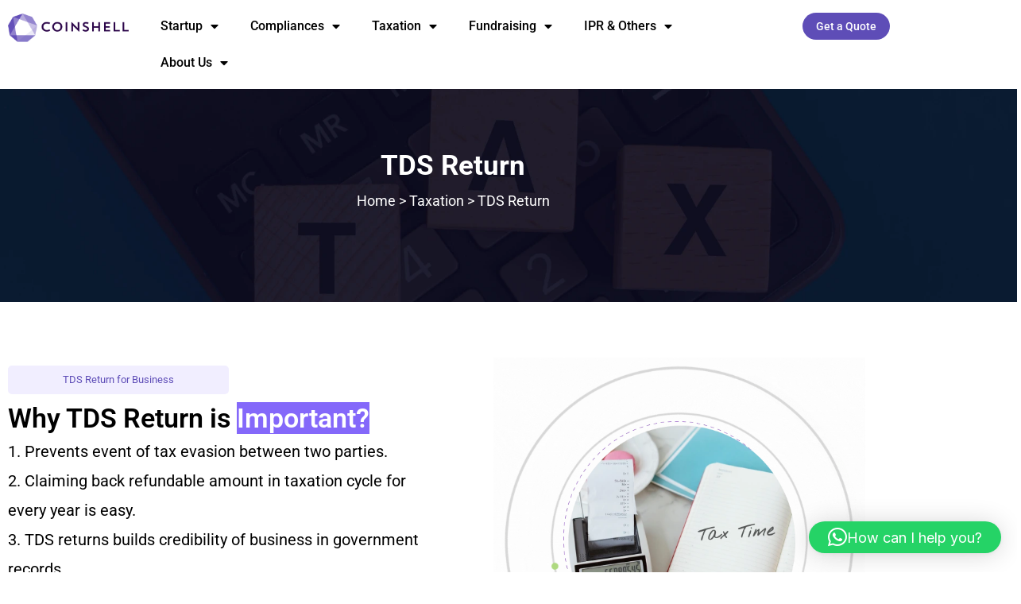

--- FILE ---
content_type: text/css
request_url: https://coinshell.in/wp-content/uploads/elementor/css/post-303.css?ver=1768971465
body_size: 2284
content:
.elementor-303 .elementor-element.elementor-element-07ce0e6:not(.elementor-motion-effects-element-type-background), .elementor-303 .elementor-element.elementor-element-07ce0e6 > .elementor-motion-effects-container > .elementor-motion-effects-layer{background-image:url("https://coinshell.in/wp-content/uploads/2023/09/tax.webp");background-position:center center;background-repeat:no-repeat;background-size:cover;}.elementor-303 .elementor-element.elementor-element-07ce0e6{transition:background 0.3s, border 0.3s, border-radius 0.3s, box-shadow 0.3s;}.elementor-303 .elementor-element.elementor-element-07ce0e6 > .elementor-background-overlay{transition:background 0.3s, border-radius 0.3s, opacity 0.3s;}.elementor-303 .elementor-element.elementor-element-47168f8{--spacer-size:60px;}.elementor-widget-heading .elementor-heading-title{font-family:var( --e-global-typography-primary-font-family ), Sans-serif;font-weight:var( --e-global-typography-primary-font-weight );color:var( --e-global-color-primary );}.elementor-303 .elementor-element.elementor-element-c9e4b41 > .elementor-widget-container{margin:-16px 0px -5px 0px;}.elementor-303 .elementor-element.elementor-element-c9e4b41{text-align:center;}.elementor-303 .elementor-element.elementor-element-c9e4b41 .elementor-heading-title{font-family:"Roboto", Sans-serif;font-size:35px;font-weight:700;color:#FFFFFF;}.elementor-widget-text-editor{font-family:var( --e-global-typography-text-font-family ), Sans-serif;font-weight:var( --e-global-typography-text-font-weight );color:var( --e-global-color-text );}.elementor-widget-text-editor.elementor-drop-cap-view-stacked .elementor-drop-cap{background-color:var( --e-global-color-primary );}.elementor-widget-text-editor.elementor-drop-cap-view-framed .elementor-drop-cap, .elementor-widget-text-editor.elementor-drop-cap-view-default .elementor-drop-cap{color:var( --e-global-color-primary );border-color:var( --e-global-color-primary );}.elementor-303 .elementor-element.elementor-element-55ec05b > .elementor-widget-container{margin:-10px 0px 0px 0px;}.elementor-303 .elementor-element.elementor-element-55ec05b{text-align:center;color:#FFFFFF;}.elementor-303 .elementor-element.elementor-element-c29456b{--spacer-size:81px;}.elementor-303 .elementor-element.elementor-element-46737d5{--spacer-size:50px;}.elementor-303 .elementor-element.elementor-element-d094f94{width:var( --container-widget-width, 50.58% );max-width:50.58%;--container-widget-width:50.58%;--container-widget-flex-grow:0;text-align:center;}.elementor-303 .elementor-element.elementor-element-d094f94 > .elementor-widget-container{background-color:#F1EEFF;padding:10px 20px 10px 20px;border-radius:5px 5px 5px 5px;}.elementor-303 .elementor-element.elementor-element-d094f94 .elementor-heading-title{font-family:"Roboto", Sans-serif;font-size:13px;font-weight:400;color:#5E4DB7;}.elementor-widget-animated-headline .elementor-headline-dynamic-wrapper path{stroke:var( --e-global-color-accent );}.elementor-widget-animated-headline .elementor-headline-plain-text{color:var( --e-global-color-secondary );}.elementor-widget-animated-headline .elementor-headline{font-family:var( --e-global-typography-primary-font-family ), Sans-serif;font-weight:var( --e-global-typography-primary-font-weight );}.elementor-widget-animated-headline{--dynamic-text-color:var( --e-global-color-secondary );}.elementor-widget-animated-headline .elementor-headline-dynamic-text{font-family:var( --e-global-typography-primary-font-family ), Sans-serif;font-weight:var( --e-global-typography-primary-font-weight );}.elementor-303 .elementor-element.elementor-element-f45c653{--iteration-count:infinite;--dynamic-text-color:#5E4DB7;--typing-selected-bg-color:#8468FA;--typing-selected-color:#FFFFFF;}.elementor-303 .elementor-element.elementor-element-f45c653 > .elementor-widget-container{margin:0px 0px -16px 0px;padding:10px 0px 0px 0px;}.elementor-303 .elementor-element.elementor-element-f45c653 .elementor-headline{text-align:left;font-family:"Roboto", Sans-serif;font-size:34px;font-weight:600;}.elementor-303 .elementor-element.elementor-element-f45c653 .elementor-headline-plain-text{color:#000000;}.elementor-303 .elementor-element.elementor-element-6d01c09{font-family:"Roboto", Sans-serif;font-size:20px;font-weight:400;color:#000000;}.elementor-303 .elementor-element.elementor-element-d7d5cc0:not(.elementor-motion-effects-element-type-background) > .elementor-widget-wrap, .elementor-303 .elementor-element.elementor-element-d7d5cc0 > .elementor-widget-wrap > .elementor-motion-effects-container > .elementor-motion-effects-layer{background-image:url("https://coinshell.in/wp-content/uploads/2023/09/WEBSITE-7999-1-1.gif");background-position:center center;background-repeat:no-repeat;background-size:82% auto;}.elementor-303 .elementor-element.elementor-element-d7d5cc0 > .elementor-element-populated{transition:background 0.3s, border 0.3s, border-radius 0.3s, box-shadow 0.3s;}.elementor-303 .elementor-element.elementor-element-d7d5cc0 > .elementor-element-populated > .elementor-background-overlay{transition:background 0.3s, border-radius 0.3s, opacity 0.3s;}.elementor-303 .elementor-element.elementor-element-60572d9{--spacer-size:50px;}.elementor-widget-image .widget-image-caption{color:var( --e-global-color-text );font-family:var( --e-global-typography-text-font-family ), Sans-serif;font-weight:var( --e-global-typography-text-font-weight );}.elementor-303 .elementor-element.elementor-element-9e06ebb > .elementor-widget-container:hover{--e-transform-scale:0.9;}.elementor-303 .elementor-element.elementor-element-9e06ebb img{width:53%;}.elementor-303 .elementor-element.elementor-element-af7c2fa{--spacer-size:50px;}.elementor-303 .elementor-element.elementor-element-3be50d1{--spacer-size:50px;}.elementor-303 .elementor-element.elementor-element-03139a4 .elementor-heading-title{font-family:"Roboto", Sans-serif;font-size:22px;font-weight:600;color:#000000;}.elementor-303 .elementor-element.elementor-element-354932f{font-family:"Roboto", Sans-serif;font-size:16px;font-weight:400;color:#000000;}.elementor-303 .elementor-element.elementor-element-fdde6c5 .elementor-heading-title{font-family:"Roboto", Sans-serif;font-size:18px;font-weight:600;color:#000000;}.elementor-303 .elementor-element.elementor-element-45a7918{font-family:"Roboto", Sans-serif;font-size:16px;font-weight:400;color:#000000;}.elementor-303 .elementor-element.elementor-element-a744f98 .elementor-heading-title{font-family:"Roboto", Sans-serif;font-size:18px;font-weight:600;color:#000000;}.elementor-303 .elementor-element.elementor-element-dddcff5{font-family:"Roboto", Sans-serif;font-size:16px;font-weight:400;color:#000000;}.elementor-303 .elementor-element.elementor-element-c590cca{--spacer-size:50px;}.elementor-303 .elementor-element.elementor-element-173663b{text-align:center;}.elementor-303 .elementor-element.elementor-element-173663b .elementor-heading-title{font-family:"Roboto", Sans-serif;font-size:18px;font-weight:600;color:#000000;}.elementor-303 .elementor-element.elementor-element-e58f3e4{text-align:center;font-family:"Roboto", Sans-serif;font-size:16px;font-weight:500;color:#000000;}.elementor-widget-button .elementor-button{background-color:var( --e-global-color-accent );font-family:var( --e-global-typography-accent-font-family ), Sans-serif;font-weight:var( --e-global-typography-accent-font-weight );}.elementor-303 .elementor-element.elementor-element-4f4533f .elementor-button{background-color:#5E4DB7;font-family:"Roboto", Sans-serif;font-weight:500;box-shadow:5px 4px 4px 0px #CDC3FF;border-radius:29px 29px 29px 29px;padding:11px 33px 11px 33px;}.elementor-303 .elementor-element.elementor-element-4f4533f > .elementor-widget-container:hover{--e-transform-translateX:4px;--e-transform-translateY:4px;}.elementor-303 .elementor-element.elementor-element-4f4533f > .elementor-widget-container{margin:5px 0px 0px 0px;}.elementor-303 .elementor-element.elementor-element-a14af1c:not(.elementor-motion-effects-element-type-background), .elementor-303 .elementor-element.elementor-element-a14af1c > .elementor-motion-effects-container > .elementor-motion-effects-layer{background-image:url("https://coinshell.in/wp-content/uploads/2023/09/Group-86-scaled.webp");background-position:center center;background-repeat:no-repeat;background-size:cover;}.elementor-303 .elementor-element.elementor-element-a14af1c{transition:background 0.3s, border 0.3s, border-radius 0.3s, box-shadow 0.3s;}.elementor-303 .elementor-element.elementor-element-a14af1c > .elementor-background-overlay{transition:background 0.3s, border-radius 0.3s, opacity 0.3s;}.elementor-303 .elementor-element.elementor-element-622d906{--spacer-size:100px;}.elementor-303 .elementor-element.elementor-element-2022396{text-align:center;}.elementor-303 .elementor-element.elementor-element-2022396 .elementor-heading-title{font-family:"Roboto", Sans-serif;font-size:30px;font-weight:600;color:#000000;}.elementor-303 .elementor-element.elementor-element-24901ed{--spacer-size:50px;}.elementor-303 .elementor-element.elementor-element-79e63ba:not(.elementor-motion-effects-element-type-background), .elementor-303 .elementor-element.elementor-element-79e63ba > .elementor-motion-effects-container > .elementor-motion-effects-layer{background-color:#FFFFFF;}.elementor-303 .elementor-element.elementor-element-79e63ba > .elementor-container{max-width:1600px;}.elementor-303 .elementor-element.elementor-element-79e63ba{border-style:none;box-shadow:1px 1px 10px 1px rgba(0,0,0,0.5);transition:background 0.3s, border 0.3s, border-radius 0.3s, box-shadow 0.3s;padding:50px 50px 50px 50px;}.elementor-303 .elementor-element.elementor-element-79e63ba, .elementor-303 .elementor-element.elementor-element-79e63ba > .elementor-background-overlay{border-radius:27px 27px 27px 27px;}.elementor-303 .elementor-element.elementor-element-79e63ba > .elementor-background-overlay{transition:background 0.3s, border-radius 0.3s, opacity 0.3s;}.elementor-303 .elementor-element.elementor-element-77de945 .elementor-heading-title{font-family:"Roboto", Sans-serif;font-size:27px;font-weight:700;color:#5E4DB7;}.elementor-303 .elementor-element.elementor-element-095031f .elementor-heading-title{font-family:"Roboto", Sans-serif;font-size:22px;font-weight:700;color:#000000;}.elementor-303 .elementor-element.elementor-element-489df23{--spacer-size:16px;}.elementor-303 .elementor-element.elementor-element-6aefd20{color:#000000;}.elementor-303 .elementor-element.elementor-element-73c2173 > .elementor-element-populated{padding:50px 0px 0px 0px;}.elementor-widget-form .elementor-field-group > label, .elementor-widget-form .elementor-field-subgroup label{color:var( --e-global-color-text );}.elementor-widget-form .elementor-field-group > label{font-family:var( --e-global-typography-text-font-family ), Sans-serif;font-weight:var( --e-global-typography-text-font-weight );}.elementor-widget-form .elementor-field-type-html{color:var( --e-global-color-text );font-family:var( --e-global-typography-text-font-family ), Sans-serif;font-weight:var( --e-global-typography-text-font-weight );}.elementor-widget-form .elementor-field-group .elementor-field{color:var( --e-global-color-text );}.elementor-widget-form .elementor-field-group .elementor-field, .elementor-widget-form .elementor-field-subgroup label{font-family:var( --e-global-typography-text-font-family ), Sans-serif;font-weight:var( --e-global-typography-text-font-weight );}.elementor-widget-form .elementor-button{font-family:var( --e-global-typography-accent-font-family ), Sans-serif;font-weight:var( --e-global-typography-accent-font-weight );}.elementor-widget-form .e-form__buttons__wrapper__button-next{background-color:var( --e-global-color-accent );}.elementor-widget-form .elementor-button[type="submit"]{background-color:var( --e-global-color-accent );}.elementor-widget-form .e-form__buttons__wrapper__button-previous{background-color:var( --e-global-color-accent );}.elementor-widget-form .elementor-message{font-family:var( --e-global-typography-text-font-family ), Sans-serif;font-weight:var( --e-global-typography-text-font-weight );}.elementor-widget-form .e-form__indicators__indicator, .elementor-widget-form .e-form__indicators__indicator__label{font-family:var( --e-global-typography-accent-font-family ), Sans-serif;font-weight:var( --e-global-typography-accent-font-weight );}.elementor-widget-form{--e-form-steps-indicator-inactive-primary-color:var( --e-global-color-text );--e-form-steps-indicator-active-primary-color:var( --e-global-color-accent );--e-form-steps-indicator-completed-primary-color:var( --e-global-color-accent );--e-form-steps-indicator-progress-color:var( --e-global-color-accent );--e-form-steps-indicator-progress-background-color:var( --e-global-color-text );--e-form-steps-indicator-progress-meter-color:var( --e-global-color-text );}.elementor-widget-form .e-form__indicators__indicator__progress__meter{font-family:var( --e-global-typography-accent-font-family ), Sans-serif;font-weight:var( --e-global-typography-accent-font-weight );}.elementor-303 .elementor-element.elementor-element-91f1c71 .elementor-field-group{padding-right:calc( 12px/2 );padding-left:calc( 12px/2 );margin-bottom:16px;}.elementor-303 .elementor-element.elementor-element-91f1c71 .elementor-form-fields-wrapper{margin-left:calc( -12px/2 );margin-right:calc( -12px/2 );margin-bottom:-16px;}.elementor-303 .elementor-element.elementor-element-91f1c71 .elementor-field-group.recaptcha_v3-bottomleft, .elementor-303 .elementor-element.elementor-element-91f1c71 .elementor-field-group.recaptcha_v3-bottomright{margin-bottom:0;}body.rtl .elementor-303 .elementor-element.elementor-element-91f1c71 .elementor-labels-inline .elementor-field-group > label{padding-left:0px;}body:not(.rtl) .elementor-303 .elementor-element.elementor-element-91f1c71 .elementor-labels-inline .elementor-field-group > label{padding-right:0px;}body .elementor-303 .elementor-element.elementor-element-91f1c71 .elementor-labels-above .elementor-field-group > label{padding-bottom:0px;}.elementor-303 .elementor-element.elementor-element-91f1c71 .elementor-field-group > label, .elementor-303 .elementor-element.elementor-element-91f1c71 .elementor-field-subgroup label{color:#000000;}.elementor-303 .elementor-element.elementor-element-91f1c71 .elementor-field-type-html{padding-bottom:0px;}.elementor-303 .elementor-element.elementor-element-91f1c71 .elementor-field-group:not(.elementor-field-type-upload) .elementor-field:not(.elementor-select-wrapper){background-color:#ffffff;border-color:#C4C3C3;border-width:1px 1px 1px 1px;border-radius:12px 12px 12px 12px;}.elementor-303 .elementor-element.elementor-element-91f1c71 .elementor-field-group .elementor-select-wrapper select{background-color:#ffffff;border-color:#C4C3C3;border-width:1px 1px 1px 1px;border-radius:12px 12px 12px 12px;}.elementor-303 .elementor-element.elementor-element-91f1c71 .elementor-field-group .elementor-select-wrapper::before{color:#C4C3C3;}.elementor-303 .elementor-element.elementor-element-91f1c71 .elementor-button{font-family:"Roboto", Sans-serif;font-weight:500;border-style:solid;border-width:0px 4px 3px 0px;border-radius:20px 20px 20px 20px;}.elementor-303 .elementor-element.elementor-element-91f1c71 .e-form__buttons__wrapper__button-next{background-color:#5E4DB7;color:#ffffff;border-color:#CAC0FD;}.elementor-303 .elementor-element.elementor-element-91f1c71 .elementor-button[type="submit"]{background-color:#5E4DB7;color:#ffffff;border-color:#CAC0FD;}.elementor-303 .elementor-element.elementor-element-91f1c71 .elementor-button[type="submit"] svg *{fill:#ffffff;}.elementor-303 .elementor-element.elementor-element-91f1c71 .e-form__buttons__wrapper__button-previous{color:#ffffff;}.elementor-303 .elementor-element.elementor-element-91f1c71 .e-form__buttons__wrapper__button-next:hover{color:#ffffff;}.elementor-303 .elementor-element.elementor-element-91f1c71 .elementor-button[type="submit"]:hover{color:#ffffff;}.elementor-303 .elementor-element.elementor-element-91f1c71 .elementor-button[type="submit"]:hover svg *{fill:#ffffff;}.elementor-303 .elementor-element.elementor-element-91f1c71 .e-form__buttons__wrapper__button-previous:hover{color:#ffffff;}.elementor-303 .elementor-element.elementor-element-91f1c71{--e-form-steps-indicators-spacing:20px;--e-form-steps-indicator-padding:30px;--e-form-steps-indicator-inactive-secondary-color:#ffffff;--e-form-steps-indicator-active-secondary-color:#ffffff;--e-form-steps-indicator-completed-secondary-color:#ffffff;--e-form-steps-divider-width:1px;--e-form-steps-divider-gap:10px;}.elementor-303 .elementor-element.elementor-element-51710be{--spacer-size:215px;}.elementor-303 .elementor-element.elementor-element-ff05572:not(.elementor-motion-effects-element-type-background), .elementor-303 .elementor-element.elementor-element-ff05572 > .elementor-motion-effects-container > .elementor-motion-effects-layer{background-color:#5E4DB7;}.elementor-303 .elementor-element.elementor-element-ff05572{transition:background 0.3s, border 0.3s, border-radius 0.3s, box-shadow 0.3s;}.elementor-303 .elementor-element.elementor-element-ff05572 > .elementor-background-overlay{transition:background 0.3s, border-radius 0.3s, opacity 0.3s;}.elementor-303 .elementor-element.elementor-element-041b26f{--spacer-size:50px;}.elementor-303 .elementor-element.elementor-element-f0662fd .elementor-heading-title{font-family:"Roboto", Sans-serif;font-size:27px;font-weight:600;color:#FFFFFF;}.elementor-303 .elementor-element.elementor-element-2c6d2db > .elementor-widget-container{margin:-14px 0px -26px 0px;}.elementor-303 .elementor-element.elementor-element-2c6d2db{color:#FFFFFF;}.elementor-303 .elementor-element.elementor-element-eeaf0c6{--spacer-size:50px;}.elementor-303 .elementor-element.elementor-element-b7c7f75{--spacer-size:81px;}.elementor-303 .elementor-element.elementor-element-e98ddd5 .elementor-button{background-color:#DB716D;font-family:"Roboto", Sans-serif;font-weight:500;box-shadow:5px 4px 4px 0px #FFACA9;border-radius:29px 29px 29px 29px;}.elementor-303 .elementor-element.elementor-element-e98ddd5 > .elementor-widget-container:hover{--e-transform-translateX:4px;--e-transform-translateY:4px;}.elementor-303 .elementor-element.elementor-element-e98ddd5 > .elementor-widget-container{margin:0px 0px 0px 0px;}.elementor-303 .elementor-element.elementor-element-edbcc76{--spacer-size:50px;}.elementor-303 .elementor-element.elementor-element-5002832{transition:background 0.3s, border 0.3s, border-radius 0.3s, box-shadow 0.3s;}.elementor-303 .elementor-element.elementor-element-5002832 > .elementor-background-overlay{transition:background 0.3s, border-radius 0.3s, opacity 0.3s;}.elementor-303 .elementor-element.elementor-element-c99ed59{--spacer-size:100px;}.elementor-303 .elementor-element.elementor-element-eb62218{transition:background 0.3s, border 0.3s, border-radius 0.3s, box-shadow 0.3s;}.elementor-303 .elementor-element.elementor-element-eb62218 > .elementor-background-overlay{transition:background 0.3s, border-radius 0.3s, opacity 0.3s;}.elementor-303 .elementor-element.elementor-element-6395117 > .elementor-element-populated{padding:0px 90px 0px 90px;}.elementor-303 .elementor-element.elementor-element-04ab20a{width:var( --container-widget-width, 117.532% );max-width:117.532%;--container-widget-width:117.532%;--container-widget-flex-grow:0;text-align:center;}.elementor-303 .elementor-element.elementor-element-04ab20a > .elementor-widget-container{background-color:#F1EEFF;padding:10px 20px 10px 20px;border-radius:5px 5px 5px 5px;}.elementor-303 .elementor-element.elementor-element-04ab20a .elementor-heading-title{font-family:"Roboto", Sans-serif;font-size:13px;font-weight:400;color:#5E4DB7;}.elementor-303 .elementor-element.elementor-element-7b0c089{--iteration-count:infinite;--dynamic-text-color:#5E4DB7;--typing-selected-bg-color:#8468FA;--typing-selected-color:#FFFFFF;}.elementor-303 .elementor-element.elementor-element-7b0c089 > .elementor-widget-container{margin:0px 0px -16px 0px;padding:10px 0px 0px 0px;}.elementor-303 .elementor-element.elementor-element-7b0c089 .elementor-headline{text-align:center;font-family:"Roboto", Sans-serif;font-size:35px;font-weight:600;}.elementor-303 .elementor-element.elementor-element-7b0c089 .elementor-headline-plain-text{color:#000000;}.elementor-303 .elementor-element.elementor-element-e0015f6{--spacer-size:50px;}.elementor-303 .elementor-element.elementor-element-0c3f14b img{width:100%;}.elementor-303 .elementor-element.elementor-element-a776b0c{--spacer-size:50px;}.elementor-303 .elementor-element.elementor-element-3987017{width:var( --container-widget-width, 35.307% );max-width:35.307%;--container-widget-width:35.307%;--container-widget-flex-grow:0;text-align:center;}.elementor-303 .elementor-element.elementor-element-3987017 > .elementor-widget-container{background-color:#F1EEFF;padding:10px 20px 10px 20px;border-radius:5px 5px 5px 5px;}.elementor-303 .elementor-element.elementor-element-3987017 .elementor-heading-title{font-family:"Roboto", Sans-serif;font-size:13px;font-weight:400;color:#5E4DB7;}.elementor-303 .elementor-element.elementor-element-eddd8c2{--iteration-count:infinite;--dynamic-text-color:#5E4DB7;--typing-selected-bg-color:#8468FA;--typing-selected-color:#FFFFFF;}.elementor-303 .elementor-element.elementor-element-eddd8c2 > .elementor-widget-container{margin:0px 0px -16px 0px;padding:10px 0px 0px 0px;}.elementor-303 .elementor-element.elementor-element-eddd8c2 .elementor-headline{text-align:left;font-family:"Roboto", Sans-serif;font-size:35px;font-weight:600;}.elementor-303 .elementor-element.elementor-element-eddd8c2 .elementor-headline-plain-text{color:#000000;}.elementor-widget-toggle .elementor-toggle-title, .elementor-widget-toggle .elementor-toggle-icon{color:var( --e-global-color-primary );}.elementor-widget-toggle .elementor-toggle-icon svg{fill:var( --e-global-color-primary );}.elementor-widget-toggle .elementor-tab-title.elementor-active a, .elementor-widget-toggle .elementor-tab-title.elementor-active .elementor-toggle-icon{color:var( --e-global-color-accent );}.elementor-widget-toggle .elementor-toggle-title{font-family:var( --e-global-typography-primary-font-family ), Sans-serif;font-weight:var( --e-global-typography-primary-font-weight );}.elementor-widget-toggle .elementor-tab-content{color:var( --e-global-color-text );font-family:var( --e-global-typography-text-font-family ), Sans-serif;font-weight:var( --e-global-typography-text-font-weight );}.elementor-303 .elementor-element.elementor-element-b4802cc .elementor-tab-title{border-width:0px;border-color:#000000;padding:17px 0px 17px 17px;}.elementor-303 .elementor-element.elementor-element-b4802cc .elementor-tab-content{border-width:0px;border-block-end-color:#000000;color:#000000;padding:0px 0px 0px 35px;}.elementor-303 .elementor-element.elementor-element-b4802cc .elementor-toggle-item{box-shadow:0px 0px 1px 0px rgba(0,0,0,0.5);}.elementor-303 .elementor-element.elementor-element-b4802cc .elementor-toggle-title, .elementor-303 .elementor-element.elementor-element-b4802cc .elementor-toggle-icon{color:#000000;}.elementor-303 .elementor-element.elementor-element-b4802cc .elementor-toggle-icon svg{fill:#000000;}.elementor-303 .elementor-element.elementor-element-b4802cc .elementor-tab-title.elementor-active a, .elementor-303 .elementor-element.elementor-element-b4802cc .elementor-tab-title.elementor-active .elementor-toggle-icon{color:#5E4DB7;}.elementor-303 .elementor-element.elementor-element-b4802cc .elementor-toggle-title{font-family:"Roboto", Sans-serif;font-weight:400;letter-spacing:0.7px;}.elementor-303 .elementor-element.elementor-element-4b51fa2:not(.elementor-motion-effects-element-type-background) > .elementor-widget-wrap, .elementor-303 .elementor-element.elementor-element-4b51fa2 > .elementor-widget-wrap > .elementor-motion-effects-container > .elementor-motion-effects-layer{background-image:url("https://coinshell.in/wp-content/uploads/2023/09/FAQ.png");background-position:198px 74px;background-repeat:no-repeat;background-size:59% auto;}.elementor-303 .elementor-element.elementor-element-4b51fa2 > .elementor-element-populated{transition:background 0.3s, border 0.3s, border-radius 0.3s, box-shadow 0.3s;}.elementor-303 .elementor-element.elementor-element-4b51fa2 > .elementor-element-populated > .elementor-background-overlay{transition:background 0.3s, border-radius 0.3s, opacity 0.3s;}.elementor-303 .elementor-element.elementor-element-c4b1266{--spacer-size:152px;}.elementor-303 .elementor-element.elementor-element-4d7cb31 > .elementor-widget-container:hover{--e-transform-scale:0.9;}.elementor-303 .elementor-element.elementor-element-306c541{--spacer-size:100px;}@media(max-width:1024px){.elementor-303 .elementor-element.elementor-element-4b51fa2:not(.elementor-motion-effects-element-type-background) > .elementor-widget-wrap, .elementor-303 .elementor-element.elementor-element-4b51fa2 > .elementor-widget-wrap > .elementor-motion-effects-container > .elementor-motion-effects-layer{background-position:0px 0px;}}@media(max-width:767px){.elementor-303 .elementor-element.elementor-element-07ce0e6:not(.elementor-motion-effects-element-type-background), .elementor-303 .elementor-element.elementor-element-07ce0e6 > .elementor-motion-effects-container > .elementor-motion-effects-layer{background-position:-521px 0px;background-size:1000px auto;}.elementor-303 .elementor-element.elementor-element-47168f8{--spacer-size:58px;}.elementor-303 .elementor-element.elementor-element-c9e4b41 > .elementor-widget-container{margin:-21px 0px 0px 0px;}.elementor-303 .elementor-element.elementor-element-c9e4b41 .elementor-heading-title{font-size:28px;}.elementor-303 .elementor-element.elementor-element-55ec05b > .elementor-widget-container{margin:-18px 0px -20px 0px;}.elementor-303 .elementor-element.elementor-element-d094f94{width:var( --container-widget-width, 320.1px );max-width:320.1px;--container-widget-width:320.1px;--container-widget-flex-grow:0;}.elementor-303 .elementor-element.elementor-element-f45c653 .elementor-headline{font-size:23px;}.elementor-303 .elementor-element.elementor-element-354932f{text-align:justify;}.elementor-303 .elementor-element.elementor-element-79e63ba{padding:20px 20px 20px 20px;}.elementor-303 .elementor-element.elementor-element-0c3f14b img{max-width:100%;}.elementor-303 .elementor-element.elementor-element-4b51fa2:not(.elementor-motion-effects-element-type-background) > .elementor-widget-wrap, .elementor-303 .elementor-element.elementor-element-4b51fa2 > .elementor-widget-wrap > .elementor-motion-effects-container > .elementor-motion-effects-layer{background-position:115px 49px;}.elementor-303 .elementor-element.elementor-element-c4b1266{--spacer-size:73px;}}@media(min-width:768px){.elementor-303 .elementor-element.elementor-element-bd7f52f{width:50%;}.elementor-303 .elementor-element.elementor-element-d7d5cc0{width:50%;}.elementor-303 .elementor-element.elementor-element-1c19059{width:66.875%;}.elementor-303 .elementor-element.elementor-element-f40e7c6{width:33.081%;}}

--- FILE ---
content_type: text/css
request_url: https://coinshell.in/wp-content/uploads/elementor/css/post-8.css?ver=1768935948
body_size: 674
content:
.elementor-8 .elementor-element.elementor-element-3b62ffe{margin-top:0px;margin-bottom:0px;padding:0px 0px 0px 0px;}.elementor-widget-theme-site-logo .widget-image-caption{color:var( --e-global-color-text );font-family:var( --e-global-typography-text-font-family ), Sans-serif;font-weight:var( --e-global-typography-text-font-weight );}.elementor-8 .elementor-element.elementor-element-fc68a01 > .elementor-widget-container{padding:7px 0px 0px 0px;}.elementor-8 .elementor-element.elementor-element-fc68a01{text-align:start;}.elementor-8 .elementor-element.elementor-element-fc68a01 img{width:100%;}.elementor-widget-nav-menu .elementor-nav-menu .elementor-item{font-family:var( --e-global-typography-primary-font-family ), Sans-serif;font-weight:var( --e-global-typography-primary-font-weight );}.elementor-widget-nav-menu .elementor-nav-menu--main .elementor-item{color:var( --e-global-color-text );fill:var( --e-global-color-text );}.elementor-widget-nav-menu .elementor-nav-menu--main .elementor-item:hover,
					.elementor-widget-nav-menu .elementor-nav-menu--main .elementor-item.elementor-item-active,
					.elementor-widget-nav-menu .elementor-nav-menu--main .elementor-item.highlighted,
					.elementor-widget-nav-menu .elementor-nav-menu--main .elementor-item:focus{color:var( --e-global-color-accent );fill:var( --e-global-color-accent );}.elementor-widget-nav-menu .elementor-nav-menu--main:not(.e--pointer-framed) .elementor-item:before,
					.elementor-widget-nav-menu .elementor-nav-menu--main:not(.e--pointer-framed) .elementor-item:after{background-color:var( --e-global-color-accent );}.elementor-widget-nav-menu .e--pointer-framed .elementor-item:before,
					.elementor-widget-nav-menu .e--pointer-framed .elementor-item:after{border-color:var( --e-global-color-accent );}.elementor-widget-nav-menu{--e-nav-menu-divider-color:var( --e-global-color-text );}.elementor-widget-nav-menu .elementor-nav-menu--dropdown .elementor-item, .elementor-widget-nav-menu .elementor-nav-menu--dropdown  .elementor-sub-item{font-family:var( --e-global-typography-accent-font-family ), Sans-serif;font-weight:var( --e-global-typography-accent-font-weight );}.elementor-8 .elementor-element.elementor-element-e18b675{width:100%;max-width:100%;}.elementor-8 .elementor-element.elementor-element-e18b675 > .elementor-widget-container{margin:0px 0px 0px 0px;padding:0px 0px 0px 0px;}.elementor-8 .elementor-element.elementor-element-e18b675 .elementor-menu-toggle{margin-left:auto;}.elementor-8 .elementor-element.elementor-element-e18b675 .elementor-nav-menu .elementor-item{font-family:"Roboto", Sans-serif;font-size:16px;font-weight:500;}.elementor-8 .elementor-element.elementor-element-e18b675 .elementor-nav-menu--main .elementor-item{color:#000000;fill:#000000;}.elementor-8 .elementor-element.elementor-element-e18b675 .elementor-nav-menu--main .elementor-item:hover,
					.elementor-8 .elementor-element.elementor-element-e18b675 .elementor-nav-menu--main .elementor-item.elementor-item-active,
					.elementor-8 .elementor-element.elementor-element-e18b675 .elementor-nav-menu--main .elementor-item.highlighted,
					.elementor-8 .elementor-element.elementor-element-e18b675 .elementor-nav-menu--main .elementor-item:focus{color:#5E4DB7;fill:#5E4DB7;}.elementor-8 .elementor-element.elementor-element-e18b675 .elementor-nav-menu--main:not(.e--pointer-framed) .elementor-item:before,
					.elementor-8 .elementor-element.elementor-element-e18b675 .elementor-nav-menu--main:not(.e--pointer-framed) .elementor-item:after{background-color:#5E4DB7;}.elementor-8 .elementor-element.elementor-element-e18b675 .e--pointer-framed .elementor-item:before,
					.elementor-8 .elementor-element.elementor-element-e18b675 .e--pointer-framed .elementor-item:after{border-color:#5E4DB7;}.elementor-8 .elementor-element.elementor-element-e18b675 .e--pointer-framed .elementor-item:before{border-width:0px;}.elementor-8 .elementor-element.elementor-element-e18b675 .e--pointer-framed.e--animation-draw .elementor-item:before{border-width:0 0 0px 0px;}.elementor-8 .elementor-element.elementor-element-e18b675 .e--pointer-framed.e--animation-draw .elementor-item:after{border-width:0px 0px 0 0;}.elementor-8 .elementor-element.elementor-element-e18b675 .e--pointer-framed.e--animation-corners .elementor-item:before{border-width:0px 0 0 0px;}.elementor-8 .elementor-element.elementor-element-e18b675 .e--pointer-framed.e--animation-corners .elementor-item:after{border-width:0 0px 0px 0;}.elementor-8 .elementor-element.elementor-element-e18b675 .e--pointer-underline .elementor-item:after,
					 .elementor-8 .elementor-element.elementor-element-e18b675 .e--pointer-overline .elementor-item:before,
					 .elementor-8 .elementor-element.elementor-element-e18b675 .e--pointer-double-line .elementor-item:before,
					 .elementor-8 .elementor-element.elementor-element-e18b675 .e--pointer-double-line .elementor-item:after{height:0px;}.elementor-8 .elementor-element.elementor-element-e18b675 .elementor-nav-menu--dropdown a:hover,
					.elementor-8 .elementor-element.elementor-element-e18b675 .elementor-nav-menu--dropdown a.elementor-item-active,
					.elementor-8 .elementor-element.elementor-element-e18b675 .elementor-nav-menu--dropdown a.highlighted{background-color:#5E4DB7;}.elementor-8 .elementor-element.elementor-element-e18b675 .elementor-nav-menu--dropdown .elementor-item, .elementor-8 .elementor-element.elementor-element-e18b675 .elementor-nav-menu--dropdown  .elementor-sub-item{font-family:"Roboto", Sans-serif;font-weight:500;}.elementor-8 .elementor-element.elementor-element-003efd2 > .elementor-element-populated{margin:0px 0px 0px 0px;--e-column-margin-right:0px;--e-column-margin-left:0px;}.elementor-widget-button .elementor-button{background-color:var( --e-global-color-accent );font-family:var( --e-global-typography-accent-font-family ), Sans-serif;font-weight:var( --e-global-typography-accent-font-weight );}.elementor-8 .elementor-element.elementor-element-f99e600 .elementor-button{background-color:#5E4DB7;font-family:"Roboto", Sans-serif;font-size:14px;font-weight:500;border-radius:28px 28px 28px 28px;padding:10px 17px 10px 17px;}.elementor-8 .elementor-element.elementor-element-f99e600{width:var( --container-widget-width, 193.099% );max-width:193.099%;--container-widget-width:193.099%;--container-widget-flex-grow:0;}.elementor-8 .elementor-element.elementor-element-f99e600 > .elementor-widget-container{margin:0px 0px 0px 0px;padding:5px 0px 0px 0px;}@media(max-width:767px){.elementor-8 .elementor-element.elementor-element-d4a71fc{width:50%;}.elementor-8 .elementor-element.elementor-element-2cf3486{width:50%;}.elementor-8 .elementor-element.elementor-element-e18b675 > .elementor-widget-container{margin:0px 0px 0px 0px;padding:0px 0px 0px 0px;}.elementor-8 .elementor-element.elementor-element-e18b675 .e--pointer-framed .elementor-item:before{border-width:0px;}.elementor-8 .elementor-element.elementor-element-e18b675 .e--pointer-framed.e--animation-draw .elementor-item:before{border-width:0 0 0px 0px;}.elementor-8 .elementor-element.elementor-element-e18b675 .e--pointer-framed.e--animation-draw .elementor-item:after{border-width:0px 0px 0 0;}.elementor-8 .elementor-element.elementor-element-e18b675 .e--pointer-framed.e--animation-corners .elementor-item:before{border-width:0px 0 0 0px;}.elementor-8 .elementor-element.elementor-element-e18b675 .e--pointer-framed.e--animation-corners .elementor-item:after{border-width:0 0px 0px 0;}.elementor-8 .elementor-element.elementor-element-e18b675 .e--pointer-underline .elementor-item:after,
					 .elementor-8 .elementor-element.elementor-element-e18b675 .e--pointer-overline .elementor-item:before,
					 .elementor-8 .elementor-element.elementor-element-e18b675 .e--pointer-double-line .elementor-item:before,
					 .elementor-8 .elementor-element.elementor-element-e18b675 .e--pointer-double-line .elementor-item:after{height:0px;}.elementor-8 .elementor-element.elementor-element-e18b675 .elementor-nav-menu--main .elementor-item{padding-left:0px;padding-right:0px;padding-top:0px;padding-bottom:0px;}.elementor-8 .elementor-element.elementor-element-e18b675{--e-nav-menu-horizontal-menu-item-margin:calc( 0px / 2 );}.elementor-8 .elementor-element.elementor-element-e18b675 .elementor-nav-menu--main:not(.elementor-nav-menu--layout-horizontal) .elementor-nav-menu > li:not(:last-child){margin-bottom:0px;}.elementor-8 .elementor-element.elementor-element-e18b675 .elementor-nav-menu--dropdown .elementor-item, .elementor-8 .elementor-element.elementor-element-e18b675 .elementor-nav-menu--dropdown  .elementor-sub-item{font-size:16px;}.elementor-8 .elementor-element.elementor-element-e18b675 .elementor-nav-menu--dropdown a{padding-left:29px;padding-right:29px;padding-top:11px;padding-bottom:11px;}.elementor-8 .elementor-element.elementor-element-e18b675 .elementor-nav-menu--main > .elementor-nav-menu > li > .elementor-nav-menu--dropdown, .elementor-8 .elementor-element.elementor-element-e18b675 .elementor-nav-menu__container.elementor-nav-menu--dropdown{margin-top:20px !important;}}@media(min-width:768px){.elementor-8 .elementor-element.elementor-element-d4a71fc{width:15.079%;}.elementor-8 .elementor-element.elementor-element-2cf3486{width:72.657%;}.elementor-8 .elementor-element.elementor-element-003efd2{width:11.451%;}}

--- FILE ---
content_type: text/css
request_url: https://coinshell.in/wp-content/uploads/elementor/css/post-158.css?ver=1768935948
body_size: 1606
content:
.elementor-158 .elementor-element.elementor-element-409ea67:not(.elementor-motion-effects-element-type-background), .elementor-158 .elementor-element.elementor-element-409ea67 > .elementor-motion-effects-container > .elementor-motion-effects-layer{background-color:#0B0A1E;}.elementor-158 .elementor-element.elementor-element-409ea67{transition:background 0.3s, border 0.3s, border-radius 0.3s, box-shadow 0.3s;}.elementor-158 .elementor-element.elementor-element-409ea67 > .elementor-background-overlay{transition:background 0.3s, border-radius 0.3s, opacity 0.3s;}.elementor-widget-image .widget-image-caption{color:var( --e-global-color-text );font-family:var( --e-global-typography-text-font-family ), Sans-serif;font-weight:var( --e-global-typography-text-font-weight );}.elementor-158 .elementor-element.elementor-element-62e4a04 > .elementor-widget-container{padding:8px 16px 0px 0px;}.elementor-158 .elementor-element.elementor-element-62e4a04{text-align:end;}.elementor-158 .elementor-element.elementor-element-62e4a04 img{width:55%;}.elementor-158 .elementor-element.elementor-element-024c914:not(.elementor-motion-effects-element-type-background) > .elementor-widget-wrap, .elementor-158 .elementor-element.elementor-element-024c914 > .elementor-widget-wrap > .elementor-motion-effects-container > .elementor-motion-effects-layer{background-color:#5E4DB7;}.elementor-158 .elementor-element.elementor-element-024c914 > .elementor-element-populated, .elementor-158 .elementor-element.elementor-element-024c914 > .elementor-element-populated > .elementor-background-overlay, .elementor-158 .elementor-element.elementor-element-024c914 > .elementor-background-slideshow{border-radius:0px 0px 0px 20px;}.elementor-158 .elementor-element.elementor-element-024c914 > .elementor-element-populated{transition:background 0.3s, border 0.3s, border-radius 0.3s, box-shadow 0.3s;}.elementor-158 .elementor-element.elementor-element-024c914 > .elementor-element-populated > .elementor-background-overlay{transition:background 0.3s, border-radius 0.3s, opacity 0.3s;}.elementor-widget-heading .elementor-heading-title{font-family:var( --e-global-typography-primary-font-family ), Sans-serif;font-weight:var( --e-global-typography-primary-font-weight );color:var( --e-global-color-primary );}.elementor-158 .elementor-element.elementor-element-5a7273e > .elementor-widget-container{padding:21px 12px 21px 0px;border-radius:0px 0px 0px 0px;}.elementor-158 .elementor-element.elementor-element-5a7273e{text-align:end;}.elementor-158 .elementor-element.elementor-element-5a7273e .elementor-heading-title{font-family:"Roboto", Sans-serif;font-size:24px;font-weight:500;color:#FFFFFF;}.elementor-158 .elementor-element.elementor-element-1325048:not(.elementor-motion-effects-element-type-background) > .elementor-widget-wrap, .elementor-158 .elementor-element.elementor-element-1325048 > .elementor-widget-wrap > .elementor-motion-effects-container > .elementor-motion-effects-layer{background-color:#5E4DB7;}.elementor-158 .elementor-element.elementor-element-1325048 > .elementor-element-populated{transition:background 0.3s, border 0.3s, border-radius 0.3s, box-shadow 0.3s;}.elementor-158 .elementor-element.elementor-element-1325048 > .elementor-element-populated > .elementor-background-overlay{transition:background 0.3s, border-radius 0.3s, opacity 0.3s;}.elementor-widget-form .elementor-field-group > label, .elementor-widget-form .elementor-field-subgroup label{color:var( --e-global-color-text );}.elementor-widget-form .elementor-field-group > label{font-family:var( --e-global-typography-text-font-family ), Sans-serif;font-weight:var( --e-global-typography-text-font-weight );}.elementor-widget-form .elementor-field-type-html{color:var( --e-global-color-text );font-family:var( --e-global-typography-text-font-family ), Sans-serif;font-weight:var( --e-global-typography-text-font-weight );}.elementor-widget-form .elementor-field-group .elementor-field{color:var( --e-global-color-text );}.elementor-widget-form .elementor-field-group .elementor-field, .elementor-widget-form .elementor-field-subgroup label{font-family:var( --e-global-typography-text-font-family ), Sans-serif;font-weight:var( --e-global-typography-text-font-weight );}.elementor-widget-form .elementor-button{font-family:var( --e-global-typography-accent-font-family ), Sans-serif;font-weight:var( --e-global-typography-accent-font-weight );}.elementor-widget-form .e-form__buttons__wrapper__button-next{background-color:var( --e-global-color-accent );}.elementor-widget-form .elementor-button[type="submit"]{background-color:var( --e-global-color-accent );}.elementor-widget-form .e-form__buttons__wrapper__button-previous{background-color:var( --e-global-color-accent );}.elementor-widget-form .elementor-message{font-family:var( --e-global-typography-text-font-family ), Sans-serif;font-weight:var( --e-global-typography-text-font-weight );}.elementor-widget-form .e-form__indicators__indicator, .elementor-widget-form .e-form__indicators__indicator__label{font-family:var( --e-global-typography-accent-font-family ), Sans-serif;font-weight:var( --e-global-typography-accent-font-weight );}.elementor-widget-form{--e-form-steps-indicator-inactive-primary-color:var( --e-global-color-text );--e-form-steps-indicator-active-primary-color:var( --e-global-color-accent );--e-form-steps-indicator-completed-primary-color:var( --e-global-color-accent );--e-form-steps-indicator-progress-color:var( --e-global-color-accent );--e-form-steps-indicator-progress-background-color:var( --e-global-color-text );--e-form-steps-indicator-progress-meter-color:var( --e-global-color-text );}.elementor-widget-form .e-form__indicators__indicator__progress__meter{font-family:var( --e-global-typography-accent-font-family ), Sans-serif;font-weight:var( --e-global-typography-accent-font-weight );}.elementor-158 .elementor-element.elementor-element-3d5df40 > .elementor-widget-container{padding:12px 0px 0px 0px;}.elementor-158 .elementor-element.elementor-element-3d5df40 .elementor-button .elementor-align-icon-right{margin-left:7px;}.elementor-158 .elementor-element.elementor-element-3d5df40 .elementor-button .elementor-align-icon-left{margin-right:7px;}.elementor-158 .elementor-element.elementor-element-3d5df40 .elementor-field-group{padding-right:calc( 10px/2 );padding-left:calc( 10px/2 );margin-bottom:10px;}.elementor-158 .elementor-element.elementor-element-3d5df40 .elementor-form-fields-wrapper{margin-left:calc( -10px/2 );margin-right:calc( -10px/2 );margin-bottom:-10px;}.elementor-158 .elementor-element.elementor-element-3d5df40 .elementor-field-group.recaptcha_v3-bottomleft, .elementor-158 .elementor-element.elementor-element-3d5df40 .elementor-field-group.recaptcha_v3-bottomright{margin-bottom:0;}body.rtl .elementor-158 .elementor-element.elementor-element-3d5df40 .elementor-labels-inline .elementor-field-group > label{padding-left:0px;}body:not(.rtl) .elementor-158 .elementor-element.elementor-element-3d5df40 .elementor-labels-inline .elementor-field-group > label{padding-right:0px;}body .elementor-158 .elementor-element.elementor-element-3d5df40 .elementor-labels-above .elementor-field-group > label{padding-bottom:0px;}.elementor-158 .elementor-element.elementor-element-3d5df40 .elementor-field-type-html{padding-bottom:0px;}.elementor-158 .elementor-element.elementor-element-3d5df40 .elementor-field-group:not(.elementor-field-type-upload) .elementor-field:not(.elementor-select-wrapper){background-color:#ffffff;}.elementor-158 .elementor-element.elementor-element-3d5df40 .elementor-field-group .elementor-select-wrapper select{background-color:#ffffff;}.elementor-158 .elementor-element.elementor-element-3d5df40 .elementor-button{border-style:solid;border-width:1px 1px 1px 1px;padding:0px 6px 0px 8px;}.elementor-158 .elementor-element.elementor-element-3d5df40 .e-form__buttons__wrapper__button-next{background-color:#5E4DB7;color:#ffffff;}.elementor-158 .elementor-element.elementor-element-3d5df40 .elementor-button[type="submit"]{background-color:#5E4DB7;color:#ffffff;}.elementor-158 .elementor-element.elementor-element-3d5df40 .elementor-button[type="submit"] svg *{fill:#ffffff;}.elementor-158 .elementor-element.elementor-element-3d5df40 .e-form__buttons__wrapper__button-previous{color:#ffffff;}.elementor-158 .elementor-element.elementor-element-3d5df40 .e-form__buttons__wrapper__button-next:hover{color:#ffffff;}.elementor-158 .elementor-element.elementor-element-3d5df40 .elementor-button[type="submit"]:hover{color:#ffffff;}.elementor-158 .elementor-element.elementor-element-3d5df40 .elementor-button[type="submit"]:hover svg *{fill:#ffffff;}.elementor-158 .elementor-element.elementor-element-3d5df40 .e-form__buttons__wrapper__button-previous:hover{color:#ffffff;}.elementor-158 .elementor-element.elementor-element-3d5df40{--e-form-steps-indicators-spacing:20px;--e-form-steps-indicator-padding:30px;--e-form-steps-indicator-inactive-secondary-color:#ffffff;--e-form-steps-indicator-active-secondary-color:#ffffff;--e-form-steps-indicator-completed-secondary-color:#ffffff;--e-form-steps-divider-width:1px;--e-form-steps-divider-gap:10px;}.elementor-158 .elementor-element.elementor-element-491a1e2:not(.elementor-motion-effects-element-type-background), .elementor-158 .elementor-element.elementor-element-491a1e2 > .elementor-motion-effects-container > .elementor-motion-effects-layer{background-color:#0B0A1E;}.elementor-158 .elementor-element.elementor-element-491a1e2{transition:background 0.3s, border 0.3s, border-radius 0.3s, box-shadow 0.3s;padding:17px 0px 0px 0px;}.elementor-158 .elementor-element.elementor-element-491a1e2 > .elementor-background-overlay{transition:background 0.3s, border-radius 0.3s, opacity 0.3s;}.elementor-widget-text-editor{font-family:var( --e-global-typography-text-font-family ), Sans-serif;font-weight:var( --e-global-typography-text-font-weight );color:var( --e-global-color-text );}.elementor-widget-text-editor.elementor-drop-cap-view-stacked .elementor-drop-cap{background-color:var( --e-global-color-primary );}.elementor-widget-text-editor.elementor-drop-cap-view-framed .elementor-drop-cap, .elementor-widget-text-editor.elementor-drop-cap-view-default .elementor-drop-cap{color:var( --e-global-color-primary );border-color:var( --e-global-color-primary );}.elementor-158 .elementor-element.elementor-element-ca4d86b{font-family:"Roboto", Sans-serif;font-size:14px;font-weight:500;color:#FFFFFF;}.elementor-158 .elementor-element.elementor-element-d1b6492{font-family:"Roboto", Sans-serif;font-size:14px;font-weight:500;color:#FFFFFF;}.elementor-158 .elementor-element.elementor-element-d21848e{font-family:"Roboto", Sans-serif;font-size:14px;font-weight:500;color:#FFFFFF;}.elementor-158 .elementor-element.elementor-element-3fb5a63{font-family:"Roboto", Sans-serif;font-size:14px;font-weight:500;color:#FFFFFF;}.elementor-158 .elementor-element.elementor-element-22d9e15{font-family:"Roboto", Sans-serif;font-size:14px;font-weight:500;color:#FFFFFF;}.elementor-158 .elementor-element.elementor-element-b353d9a:not(.elementor-motion-effects-element-type-background), .elementor-158 .elementor-element.elementor-element-b353d9a > .elementor-motion-effects-container > .elementor-motion-effects-layer{background-color:#0B0A1E;}.elementor-158 .elementor-element.elementor-element-b353d9a{transition:background 0.3s, border 0.3s, border-radius 0.3s, box-shadow 0.3s;}.elementor-158 .elementor-element.elementor-element-b353d9a > .elementor-background-overlay{transition:background 0.3s, border-radius 0.3s, opacity 0.3s;}.elementor-widget-divider{--divider-color:var( --e-global-color-secondary );}.elementor-widget-divider .elementor-divider__text{color:var( --e-global-color-secondary );font-family:var( --e-global-typography-secondary-font-family ), Sans-serif;font-weight:var( --e-global-typography-secondary-font-weight );}.elementor-widget-divider.elementor-view-stacked .elementor-icon{background-color:var( --e-global-color-secondary );}.elementor-widget-divider.elementor-view-framed .elementor-icon, .elementor-widget-divider.elementor-view-default .elementor-icon{color:var( --e-global-color-secondary );border-color:var( --e-global-color-secondary );}.elementor-widget-divider.elementor-view-framed .elementor-icon, .elementor-widget-divider.elementor-view-default .elementor-icon svg{fill:var( --e-global-color-secondary );}.elementor-158 .elementor-element.elementor-element-72bbb20{--divider-border-style:solid;--divider-color:#FFFFFF;--divider-border-width:1px;}.elementor-158 .elementor-element.elementor-element-72bbb20 .elementor-divider-separator{width:100%;}.elementor-158 .elementor-element.elementor-element-72bbb20 .elementor-divider{padding-block-start:15px;padding-block-end:15px;}.elementor-158 .elementor-element.elementor-element-243c057:not(.elementor-motion-effects-element-type-background), .elementor-158 .elementor-element.elementor-element-243c057 > .elementor-motion-effects-container > .elementor-motion-effects-layer{background-color:#0B0A1E;}.elementor-158 .elementor-element.elementor-element-243c057{transition:background 0.3s, border 0.3s, border-radius 0.3s, box-shadow 0.3s;}.elementor-158 .elementor-element.elementor-element-243c057 > .elementor-background-overlay{transition:background 0.3s, border-radius 0.3s, opacity 0.3s;}.elementor-158 .elementor-element.elementor-element-e9fa4f4 .elementor-heading-title{font-family:"Roboto", Sans-serif;font-size:14px;font-weight:500;color:#FFFFFF;}.elementor-158 .elementor-element.elementor-element-9928f91 .elementor-heading-title{font-family:"Roboto", Sans-serif;font-size:14px;font-weight:500;color:#FFFFFF;}.elementor-158 .elementor-element.elementor-element-6b5803b .elementor-heading-title{font-family:"Roboto", Sans-serif;font-size:14px;font-weight:500;color:#FFFFFF;}.elementor-158 .elementor-element.elementor-element-e420c74 .elementor-heading-title{font-family:"Roboto", Sans-serif;font-size:14px;font-weight:500;color:#FFFFFF;}.elementor-158 .elementor-element.elementor-element-8d2cb49 .elementor-heading-title{font-family:"Roboto", Sans-serif;font-size:14px;font-weight:500;color:#FFFFFF;}.elementor-158 .elementor-element.elementor-element-8c49254 .elementor-heading-title{font-family:"Roboto", Sans-serif;font-size:14px;font-weight:500;color:#FFFFFF;}.elementor-158 .elementor-element.elementor-element-65d7071 .elementor-heading-title{font-family:"Roboto", Sans-serif;font-size:14px;font-weight:500;color:#FFFFFF;}.elementor-158 .elementor-element.elementor-element-a5d1103 > .elementor-widget-container{padding:10px 0px 0px 0px;}.elementor-158 .elementor-element.elementor-element-a5d1103 img{width:100%;max-width:100%;}.elementor-158 .elementor-element.elementor-element-47db7ff:not(.elementor-motion-effects-element-type-background), .elementor-158 .elementor-element.elementor-element-47db7ff > .elementor-motion-effects-container > .elementor-motion-effects-layer{background-color:#0B0A1E;}.elementor-158 .elementor-element.elementor-element-47db7ff{transition:background 0.3s, border 0.3s, border-radius 0.3s, box-shadow 0.3s;padding:0px 0px 20px 0px;}.elementor-158 .elementor-element.elementor-element-47db7ff > .elementor-background-overlay{transition:background 0.3s, border-radius 0.3s, opacity 0.3s;}.elementor-158 .elementor-element.elementor-element-bb63255{font-family:"Roboto", Sans-serif;font-size:14px;font-weight:500;color:#FFFFFF;}.elementor-158 .elementor-element.elementor-element-d1ff627{--grid-template-columns:repeat(6, auto);--icon-size:14px;--grid-column-gap:5px;--grid-row-gap:0px;}.elementor-158 .elementor-element.elementor-element-d1ff627 .elementor-widget-container{text-align:right;}.elementor-158 .elementor-element.elementor-element-d3adbdb{--spacer-size:50px;}@media(min-width:768px){.elementor-158 .elementor-element.elementor-element-b619b86{width:75.787%;}.elementor-158 .elementor-element.elementor-element-7e51515{width:7.08%;}.elementor-158 .elementor-element.elementor-element-81537a7{width:11.16%;}.elementor-158 .elementor-element.elementor-element-f3a526a{width:8.85%;}.elementor-158 .elementor-element.elementor-element-3735d19{width:12.988%;}.elementor-158 .elementor-element.elementor-element-0a3fb69{width:15.82%;}.elementor-158 .elementor-element.elementor-element-8561358{width:20.416%;}.elementor-158 .elementor-element.elementor-element-dcd3c0e{width:23.39%;}.elementor-158 .elementor-element.elementor-element-e189971{width:24.126%;}}@media(max-width:767px){.elementor-158 .elementor-element.elementor-element-62e4a04{text-align:start;}.elementor-158 .elementor-element.elementor-element-024c914 > .elementor-element-populated, .elementor-158 .elementor-element.elementor-element-024c914 > .elementor-element-populated > .elementor-background-overlay, .elementor-158 .elementor-element.elementor-element-024c914 > .elementor-background-slideshow{border-radius:10px 10px 10px 10px;}.elementor-158 .elementor-element.elementor-element-024c914 > .elementor-element-populated{margin:10px 10px 10px 10px;--e-column-margin-right:10px;--e-column-margin-left:10px;}.elementor-158 .elementor-element.elementor-element-5a7273e > .elementor-widget-container{padding:11px 11px 11px 11px;}.elementor-158 .elementor-element.elementor-element-5a7273e{text-align:center;}.elementor-158 .elementor-element.elementor-element-5a7273e .elementor-heading-title{font-size:20px;}.elementor-158 .elementor-element.elementor-element-1325048 > .elementor-element-populated{margin:0px 0px 0px 0px;--e-column-margin-right:0px;--e-column-margin-left:0px;padding:0px 0px 10px 0px;}.elementor-158 .elementor-element.elementor-element-3d5df40 > .elementor-widget-container{padding:5px 5px 5px 5px;}.elementor-158 .elementor-element.elementor-element-ca4d86b{width:100%;max-width:100%;align-self:flex-start;text-align:center;font-size:16px;}.elementor-158 .elementor-element.elementor-element-d1b6492{width:100%;max-width:100%;align-self:flex-start;text-align:center;font-size:16px;}.elementor-158 .elementor-element.elementor-element-d21848e{width:100%;max-width:100%;align-self:flex-start;text-align:center;font-size:16px;}.elementor-158 .elementor-element.elementor-element-3fb5a63{width:100%;max-width:100%;align-self:flex-start;text-align:center;font-size:16px;}.elementor-158 .elementor-element.elementor-element-6a13dcb{width:100%;}.elementor-158 .elementor-element.elementor-element-22d9e15{width:100%;max-width:100%;align-self:flex-start;text-align:center;font-size:16px;}.elementor-158 .elementor-element.elementor-element-243c057{margin-top:-15px;margin-bottom:0px;}.elementor-158 .elementor-element.elementor-element-e9fa4f4{width:100%;max-width:100%;align-self:flex-start;text-align:center;}.elementor-158 .elementor-element.elementor-element-e9fa4f4 .elementor-heading-title{font-size:16px;}.elementor-158 .elementor-element.elementor-element-9928f91{width:100%;max-width:100%;align-self:flex-start;text-align:center;}.elementor-158 .elementor-element.elementor-element-9928f91 .elementor-heading-title{font-size:16px;}.elementor-158 .elementor-element.elementor-element-6b5803b{width:100%;max-width:100%;align-self:flex-start;text-align:center;}.elementor-158 .elementor-element.elementor-element-6b5803b .elementor-heading-title{font-size:16px;}.elementor-158 .elementor-element.elementor-element-e420c74{width:100%;max-width:100%;align-self:flex-start;text-align:center;}.elementor-158 .elementor-element.elementor-element-e420c74 .elementor-heading-title{font-size:16px;}.elementor-158 .elementor-element.elementor-element-0a3fb69.elementor-column > .elementor-widget-wrap{justify-content:center;}.elementor-158 .elementor-element.elementor-element-8d2cb49{width:100%;max-width:100%;align-self:flex-start;text-align:center;}.elementor-158 .elementor-element.elementor-element-8d2cb49 .elementor-heading-title{font-size:16px;}.elementor-158 .elementor-element.elementor-element-8c49254{width:100%;max-width:100%;align-self:flex-start;text-align:center;}.elementor-158 .elementor-element.elementor-element-8c49254 .elementor-heading-title{font-size:16px;}.elementor-158 .elementor-element.elementor-element-65d7071{width:100%;max-width:100%;align-self:flex-start;text-align:center;}.elementor-158 .elementor-element.elementor-element-65d7071 .elementor-heading-title{font-size:16px;}.elementor-158 .elementor-element.elementor-element-bb63255{width:100%;max-width:100%;align-self:flex-start;text-align:center;font-size:16px;}.elementor-158 .elementor-element.elementor-element-d1ff627 .elementor-widget-container{text-align:center;}}/* Start custom CSS for form, class: .elementor-element-3d5df40 */#btn{
    
}/* End custom CSS */
/* Start custom CSS for text-editor, class: .elementor-element-22d9e15 */hr.new5 {
  opacity:30%;
}/* End custom CSS */

--- FILE ---
content_type: text/css
request_url: https://coinshell.in/wp-content/uploads/elementor/css/post-575.css?ver=1768971465
body_size: -195
content:
.elementor-widget-image .widget-image-caption{color:var( --e-global-color-text );font-family:var( --e-global-typography-text-font-family ), Sans-serif;font-weight:var( --e-global-typography-text-font-weight );}#elementor-popup-modal-575{background-color:rgba(0,0,0,.8);justify-content:center;align-items:center;pointer-events:all;}#elementor-popup-modal-575 .dialog-message{width:472px;height:auto;}#elementor-popup-modal-575 .dialog-close-button{display:flex;font-size:25px;}#elementor-popup-modal-575 .dialog-widget-content{box-shadow:2px 8px 23px 3px rgba(0,0,0,0.2);}#elementor-popup-modal-575 .dialog-close-button i{color:#FFFFFF;}#elementor-popup-modal-575 .dialog-close-button svg{fill:#FFFFFF;}